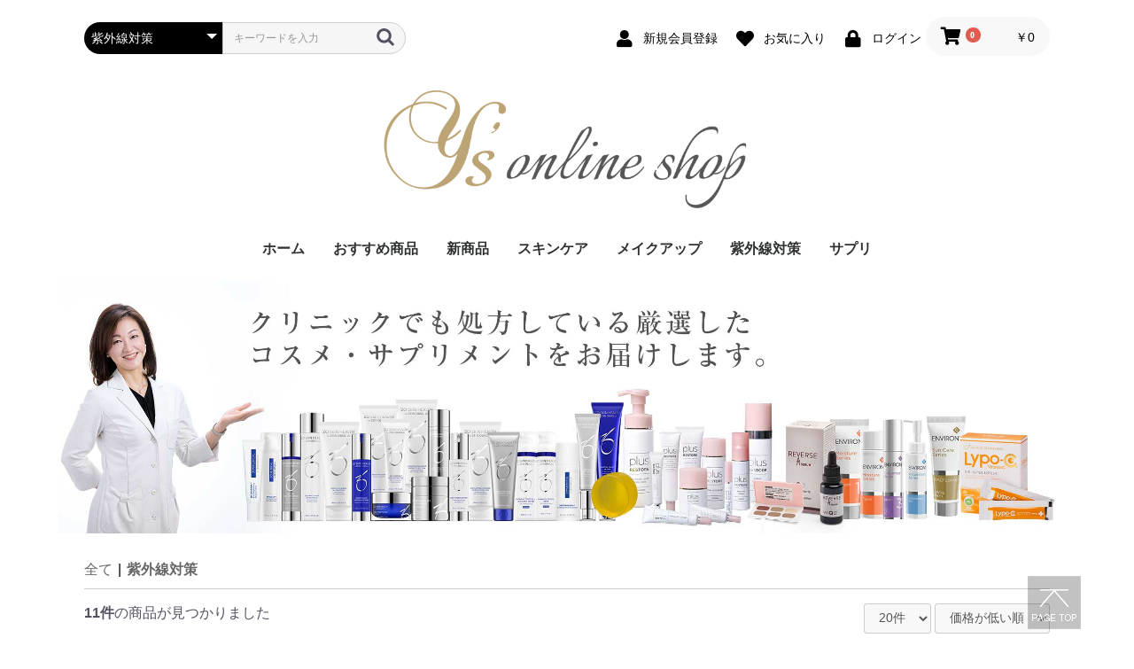

--- FILE ---
content_type: text/html; charset=UTF-8
request_url: https://ys-onlineshop.com/products/list?category_id=10
body_size: 8714
content:
<!doctype html>
<html lang="ja">
<head prefix="og: http://ogp.me/ns# fb: http://ogp.me/ns/fb# product: http://ogp.me/ns/product#">
    <meta charset="utf-8">
    <meta name="viewport" content="width=device-width, initial-scale=1, shrink-to-fit=no">
    <meta name="eccube-csrf-token" content="GQ3efRQrcypIY-xOTLrV6VPrM5h4KvMo6lnyhbrzs94">
    <title>ワイズスキンケアクリニックオンラインショップ / 紫外線対策</title>
                        <link rel="icon" href="/html/user_data/assets/img/common/favicon.ico">
    <link rel="stylesheet" href="https://maxcdn.bootstrapcdn.com/bootstrap/3.3.7/css/bootstrap.min.css">
    <link rel="stylesheet" href="https://use.fontawesome.com/releases/v5.3.1/css/all.css" integrity="sha384-mzrmE5qonljUremFsqc01SB46JvROS7bZs3IO2EmfFsd15uHvIt+Y8vEf7N7fWAU" crossorigin="anonymous">
    <link rel="stylesheet" href="//cdn.jsdelivr.net/jquery.slick/1.6.0/slick.css">
    <link rel="stylesheet" href="/html/template/default/assets/css/style.css">
        <script src="https://code.jquery.com/jquery-3.3.1.min.js" integrity="sha256-FgpCb/KJQlLNfOu91ta32o/NMZxltwRo8QtmkMRdAu8=" crossorigin="anonymous"></script>
    <script>
        $(function() {
            $.ajaxSetup({
                'headers': {
                    'ECCUBE-CSRF-TOKEN': $('meta[name="eccube-csrf-token"]').attr('content')
                }
            });
        });
    </script>
                    <!-- ▼アナリティクス -->
            <!-- Global site tag (gtag.js) - Google Analytics -->
<script async src="https://www.googletagmanager.com/gtag/js?id=G-CFCPLMQZ38"></script>
<script>
  window.dataLayer = window.dataLayer || [];
  function gtag(){dataLayer.push(arguments);}
  gtag('js', new Date());

  gtag('config', 'G-CFCPLMQZ38');
</script>

<link rel="preconnect" href="https://fonts.googleapis.com">
<link rel="preconnect" href="https://fonts.gstatic.com" crossorigin>
<link href="https://fonts.googleapis.com/css2?family=EB+Garamond:ital,wght@0,400;0,500;0,600;0,700;0,800;1,400;1,500;1,600;1,700&family=Noto+Serif+JP:wght@200;300;400;500;600;700;900&family=Tangerine:wght@400;700&display=swap" rel="stylesheet">
        <!-- ▲アナリティクス -->

                <link rel="stylesheet" href="/html/user_data/assets/css/customize.css">
</head>
<body id="page_product_list" class="product_page">

<div class="ec-layoutRole">
                <div class="ec-layoutRole__header">
                <!-- ▼ヘッダー(商品検索・ログインナビ・カート) -->
            <div class="ec-headerNaviRole">
    <div class="ec-headerNaviRole__left">
        <div class="ec-headerNaviRole__search">
            
<div class="ec-headerSearch">
    <form method="get" class="searchform" action="/products/list">
        <div class="ec-headerSearch__category">
            <div class="ec-select ec-select_search">
                            <select name="category_id" class="category_id"><option value="">全ての商品</option><option value="80">DERM EDEN患者様限定</option><option value="79">DERM EDEN</option><option value="78">らうたげ患者様限定</option><option value="77">らうたげ</option><option value="75">NMNサプリ患者様限定</option><option value="62">ZO® SKIN HEALTH 患者様限定</option><option value="68">GAUDISKIN®患者様限定</option><option value="66">REVISION　SKINCARE®患者様限定</option><option value="65">ENVIRON患者様限定</option><option value="71">plus RESTORE患者様限定</option><option value="70">WiQo患者様限定</option><option value="72">ヘリオケア患者様限定</option><option value="7">おすすめ商品</option><option value="2">新商品</option><option value="73">Beautiful Skin（ビューティフルスキン）</option><option value="18">ZO® SKIN HEALTH</option><option value="67">GAUDISKIN®</option><option value="63">REVISION SKINCARE®</option><option value="13">plus RESTORE</option><option value="36">ENVIRON</option><option value="64">ENVIRONサプリ</option><option value="16">WiQo</option><option value="69">LNC</option><option value="14">リジュラン</option><option value="60">ライトックス</option><option value="59">センシルC-30</option><option value="74">NMNサプリ</option><option value="35">Lypo-C</option><option value="55">Dr.melon</option><option value="61">ヘリオケア</option><option value="58">スリムビフィ</option><option value="38">ミラクルジン</option><option value="15">ラシャスリップ</option><option value="54">HGN＋</option><option value="41">シミ</option><option value="44">シワ</option><option value="45">タルミ</option><option value="43">ニキビ</option><option value="51">毛穴</option><option value="42">肝斑</option><option value="52">赤ら顔</option><option value="46">美白ケア</option><option value="47">敏感肌用</option><option value="40">デリケートゾーンケア</option><option value="5">スキンケア</option><option value="28">　洗顔料</option><option value="29">　化粧水</option><option value="37">　美容液</option><option value="34">　保湿</option><option value="31">　透明感ケア</option><option value="30">　光老化ケア</option><option value="32">　エイジングケア</option><option value="33">　スペシャルケア</option><option value="48">ヘアケア</option><option value="50">目元ケア</option><option value="1">メイクアップ</option><option value="10" selected="selected">紫外線対策</option><option value="53">ボディケア</option><option value="57">ダイエット</option><option value="11">その他の商品</option><option value="12">サプリ</option></select>
    
            </div>
        </div>
        <div class="ec-headerSearch__keyword">
            <div class="ec-input">
                <input type="search" name="name" maxlength="50" class="search-name" placeholder="キーワードを入力" />
                <button class="ec-headerSearch__keywordBtn" type="submit">
                    <div class="ec-icon">
                        <img src="/html/template/default/assets/icon/search-dark.svg" alt="">
                    </div>
                </button>
            </div>
        </div>
    </form>
</div>

        </div>
        <div class="ec-headerRole__navSP">
            
<div class="ec-headerNavSP">
    <i class="fas fa-bars"></i>
</div>
        </div>
    </div>
    <div class="ec-headerNaviRole__right">
        <div class="ec-headerNaviRole__nav">
            
<div class="ec-headerNav">
            <div class="ec-headerNav__item">
            <a href="https://ys-onlineshop.com/entry">
                <i class="ec-headerNav__itemIcon fas fa-user fa-fw"></i>
                <span class="ec-headerNav__itemLink">新規会員登録</span>
            </a>
        </div>
                    <div class="ec-headerNav__item">
                <a href="https://ys-onlineshop.com/mypage/favorite">
                    <i class="ec-headerNav__itemIcon fas fa-heart fa-fw"></i>
                    <span class="ec-headerNav__itemLink">お気に入り</span>
                </a>
            </div>
                <div class="ec-headerNav__item">
            <a href="https://ys-onlineshop.com/mypage/login">
                <i class="ec-headerNav__itemIcon fas fa-lock fa-fw"></i>
                <span class="ec-headerNav__itemLink">ログイン</span>
            </a>
        </div>
    </div>

        </div>
        <div class="ec-headerRole__cart">
            <div class="ec-cartNaviWrap">
    <div class="ec-cartNavi">
        <i class="ec-cartNavi__icon fas fa-shopping-cart">
            <span class="ec-cartNavi__badge">0</span>
        </i>
        <div class="ec-cartNavi__label">
            <div class="ec-cartNavi__price">￥0</div>
        </div>
    </div>
            <div class="ec-cartNaviNull">
            <div class="ec-cartNaviNull__message">
                <p>現在カート内に商品はございません。</p>
            </div>
        </div>
    </div>

        </div>
    </div>
</div>

        <!-- ▲ヘッダー(商品検索・ログインナビ・カート) -->
    <!-- ▼ロゴ -->
            <div class="ec-headerRole">
    <div class="ec-headerRole__title">
        <div class="ec-headerTitle">
            <div class="ec-headerTitle__title">
                <h1>
                    <a href="https://ys-onlineshop.com/">
                     <img src="/html/user_data/img/h-logo.png" alt="ワイズスキンケアクリニックオンラインショップロゴ"/>
                    </a>
                </h1>
            </div>
        </div>
    </div>
</div>
        <!-- ▲ロゴ -->
    <!-- ▼メインメニュー -->
            <div class="ec-categoryNaviRole">
<div class="ec-itemNav">
<ul class="ec-itemNav__nav">
<li>
<a href="https://ys-onlineshop.com/">
ホーム
</a>
</li>
<li>
<a href="https://ys-onlineshop.com/products/list?category_id=7">
おすすめ商品
</a>
</li>
<li>
<a href="https://ys-onlineshop.com/products/list?category_id=2">
新商品
</a>
</li>
<li>
<a href="https://ys-onlineshop.com/products/list?category_id=5">
スキンケア
</a>
</li>
<li>
<a href="https://ys-onlineshop.com/products/list?category_id=1">
メイクアップ
</a>
</li>
<li>
<a href="https://ys-onlineshop.com/products/list?category_id=10">
紫外線対策
</a>
</li>
<li>
<a href="https://ys-onlineshop.com/products/list?category_id=12">
サプリ
</a>
</li>
</ul>
</div>
</div>
        <!-- ▲メインメニュー -->

        </div>
    
        
    <div class="ec-layoutRole__contents">
                
                
        <div class="ec-layoutRole__main">
                                        <div class="ec-layoutRole__mainTop">
                        <!-- ▼ヘッダーimg -->
            <div class="headerimg">
<img src="/html/user_data/img/headimg.jpg">
</div>
        <!-- ▲ヘッダーimg -->

                </div>
            
                                    <div class="ec-searchnavRole">
            <form name="form1" id="form1" method="get" action="?">
                                    <input type="hidden" id="mode"
                           name="mode"
                           />
                                    <input type="hidden" id="category_id"
                           name="category_id"
                           value="10" />
                                    <input type="hidden" id="name"
                           name="name"
                           />
                                    <input type="hidden" id="pageno"
                           name="pageno"
                           />
                                    <input type="hidden" id="disp_number"
                           name="disp_number"
                           value="0" />
                                    <input type="hidden" id="orderby"
                           name="orderby"
                           value="0" />
                            </form>
            <div class="ec-searchnavRole__topicpath">
                <ol class="ec-topicpath">
                    <li class="ec-topicpath__item"><a href="https://ys-onlineshop.com/products/list">全て</a>
                    </li>
                                                                        <li class="ec-topicpath__divider">|</li>
                            <li class="ec-topicpath__item--active"><a
                                        href="https://ys-onlineshop.com/products/list?category_id=10">紫外線対策</a>
                            </li>
                                                                                </ol>
            </div>
            <div class="ec-searchnavRole__infos">
                <div class="ec-searchnavRole__counter">
                                            <span class="ec-font-bold">11件</span><span>の商品が見つかりました</span>
                                    </div>
                                    <div class="ec-searchnavRole__actions">
                        <div class="ec-select">
                            <select id="" name="disp_number" class="disp-number form-control"><option value="0">20件</option><option value="1">40件</option><option value="2">60件</option></select>
                            <select id="" name="orderby" class="order-by form-control"><option value="0">価格が低い順</option><option value="1">価格が高い順</option><option value="2">新着順</option></select>
                        </div>
                    </div>
                            </div>
        </div>
                    <div class="ec-shelfRole">
                <ul class="ec-shelfGrid">
                                            <li class="ec-shelfGrid__item">
                            <a href="https://ys-onlineshop.com/products/detail/7">
                                <p class="ec-shelfGrid__item-image">
                                    <img src="/html/upload/save_image/0417144207_5e9941af69c44.jpg">
                                </p>
                                <p>UVローション　SPF50⁺/PA++++</p>
                                                                <p class="price02-default">
                                                                            ￥3,080
                                                                    </p>
                            </a>

                                                            <div class="ec-productRole__btn">
                                    <button type="button" class="ec-blockBtn--action" disabled="disabled">
                                        カウンセリングが<br class="spbr">必要な商品です
                                    </button>
                                </div>
                                                    </li>
                                            <li class="ec-shelfGrid__item">
                            <a href="https://ys-onlineshop.com/products/detail/6">
                                <p class="ec-shelfGrid__item-image">
                                    <img src="/html/upload/save_image/0417144351_5e9942179d0ca.jpg">
                                </p>
                                <p>UVミルク　SPF30/PA++</p>
                                                                <p class="price02-default">
                                                                            ￥3,080
                                                                    </p>
                            </a>

                                                            <div class="ec-productRole__btn">
                                    <button type="button" class="ec-blockBtn--action" disabled="disabled">
                                        カウンセリングが<br class="spbr">必要な商品です
                                    </button>
                                </div>
                                                    </li>
                                            <li class="ec-shelfGrid__item">
                            <a href="https://ys-onlineshop.com/products/detail/233">
                                <p class="ec-shelfGrid__item-image">
                                    <img src="/html/upload/save_image/0726125911_66a31f0f9f590.jpg">
                                </p>
                                <p>ノンUVミネラルパウダー(パフ付き)</p>
                                                                <p class="price02-default">
                                                                            ￥4,400
                                                                    </p>
                            </a>

                                                                                            <form name="form233" id="productForm233" action="https://ys-onlineshop.com/products/add_cart/233" method="post">
                                    <div class="ec-productRole__actions">
                                                                                <div class="ec-numberInput"><span>数量</span>
                                            <input type="number" id="quantity233" name="quantity" required="required" min="1" maxlength="" class="quantity form-control" value="1" />
                                            
                                        </div>
                                    </div>
                                    <input type="hidden" id="product_id233" name="product_id" value="233" /><input type="hidden" id="ProductClass233" name="ProductClass" value="1155" /><input type="hidden" id="_token233" name="_token" value="HX2sszsL0n8XTLxW4vEXKywHFtaDB89442uVjKwQQPs" />
                                </form>
                                <div class="ec-productRole__btn">
                                    <button type="submit" class="ec-blockBtn--action add-cart" data-cartid="233" form="productForm233">
                                        カートに入れる
                                    </button>
                                </div>
                                                    </li>
                                            <li class="ec-shelfGrid__item">
                            <a href="https://ys-onlineshop.com/products/detail/189">
                                <p class="ec-shelfGrid__item-image">
                                    <img src="/html/upload/save_image/0315130906_67d4fd62c254e.jpg">
                                </p>
                                <p>Cリンクエッセンス 32mL</p>
                                                                <p class="price02-default">
                                                                            ￥5,940
                                                                    </p>
                            </a>

                                                                                            <form name="form189" id="productForm189" action="https://ys-onlineshop.com/products/add_cart/189" method="post">
                                    <div class="ec-productRole__actions">
                                                                                <div class="ec-numberInput"><span>数量</span>
                                            <input type="number" id="quantity189" name="quantity" required="required" min="1" maxlength="" class="quantity form-control" value="1" />
                                            
                                        </div>
                                    </div>
                                    <input type="hidden" id="product_id189" name="product_id" value="189" /><input type="hidden" id="ProductClass189" name="ProductClass" value="796" /><input type="hidden" id="_token189" name="_token" value="HX2sszsL0n8XTLxW4vEXKywHFtaDB89442uVjKwQQPs" />
                                </form>
                                <div class="ec-productRole__btn">
                                    <button type="submit" class="ec-blockBtn--action add-cart" data-cartid="189" form="productForm189">
                                        カートに入れる
                                    </button>
                                </div>
                                                    </li>
                                            <li class="ec-shelfGrid__item">
                            <a href="https://ys-onlineshop.com/products/detail/97">
                                <p class="ec-shelfGrid__item-image">
                                    <img src="/html/upload/save_image/0614135632_62a815008f6df.jpeg">
                                </p>
                                <p>ヘリオケア 360°オーラル</p>
                                                                <p class="price02-default">
                                                                            ￥7,020
                                                                    </p>
                            </a>

                                                            <div class="ec-productRole__btn">
                                    <button type="button" class="ec-blockBtn--action" disabled="disabled">
                                        カウンセリングが<br class="spbr">必要な商品です
                                    </button>
                                </div>
                                                    </li>
                                            <li class="ec-shelfGrid__item">
                            <a href="https://ys-onlineshop.com/products/detail/47">
                                <p class="ec-shelfGrid__item-image">
                                    <img src="/html/upload/save_image/0511161039_5eb8fa6fd680b.png">
                                </p>
                                <p>C－クエンスアイジェル</p>
                                                                <p class="price02-default">
                                                                            ￥7,150
                                                                    </p>
                            </a>

                                                            <div class="ec-productRole__btn">
                                    <button type="button" class="ec-blockBtn--action" disabled="disabled">
                                        カウンセリングが<br class="spbr">必要な商品です
                                    </button>
                                </div>
                                                    </li>
                                            <li class="ec-shelfGrid__item">
                            <a href="https://ys-onlineshop.com/products/detail/41">
                                <p class="ec-shelfGrid__item-image">
                                    <img src="/html/upload/save_image/0426083926_5ea4ca2ea288f.png">
                                </p>
                                <p>リポ-カプセルビタミンC</p>
                                                                <p class="price02-default">
                                                                            ￥7,776
                                                                    </p>
                            </a>

                                                            <div class="ec-productRole__btn">
                                    <button type="button" class="ec-blockBtn--action" disabled="disabled">
                                        カウンセリングが<br class="spbr">必要な商品です
                                    </button>
                                </div>
                                                    </li>
                                            <li class="ec-shelfGrid__item">
                            <a href="https://ys-onlineshop.com/products/detail/35">
                                <p class="ec-shelfGrid__item-image">
                                    <img src="/html/upload/save_image/0424162517_5ea2945d66a38.png">
                                </p>
                                <p>サンスクリーン プラスプライマー SPF30</p>
                                                                <p class="price02-default">
                                                                            ￥8,800
                                                                    </p>
                            </a>

                                                            <div class="ec-productRole__btn">
                                    <button type="button" class="ec-blockBtn--action" disabled="disabled">
                                        カウンセリングが<br class="spbr">必要な商品です
                                    </button>
                                </div>
                                                    </li>
                                            <li class="ec-shelfGrid__item">
                            <a href="https://ys-onlineshop.com/products/detail/34">
                                <p class="ec-shelfGrid__item-image">
                                    <img src="/html/upload/save_image/0424162257_5ea293d1716e9.png">
                                </p>
                                <p>BSサンスクリーンSPF50</p>
                                                                <p class="price02-default">
                                                                            ￥12,320
                                                                    </p>
                            </a>

                                                            <div class="ec-productRole__btn">
                                    <button type="button" class="ec-blockBtn--action" disabled="disabled">
                                        カウンセリングが<br class="spbr">必要な商品です
                                    </button>
                                </div>
                                                    </li>
                                            <li class="ec-shelfGrid__item">
                            <a href="https://ys-onlineshop.com/products/detail/118">
                                <p class="ec-shelfGrid__item-image">
                                    <img src="/html/upload/save_image/1017162030_5f8a9b3ec8fc4.jpg">
                                </p>
                                <p>DEJ　Night face cream</p>
                                                                <p class="price02-default">
                                                                            ￥21,780
                                                                    </p>
                            </a>

                                                            <div class="ec-productRole__btn">
                                    <button type="button" class="ec-blockBtn--action" disabled="disabled">
                                        カウンセリングが<br class="spbr">必要な商品です
                                    </button>
                                </div>
                                                    </li>
                                            <li class="ec-shelfGrid__item">
                            <a href="https://ys-onlineshop.com/products/detail/115">
                                <p class="ec-shelfGrid__item-image">
                                    <img src="/html/upload/save_image/1017100616_5f8a43884bb2a.jpg">
                                </p>
                                <p>C+ Correcting Complex 30%</p>
                                                                <p class="price02-default">
                                                                            ￥21,780
                                                                    </p>
                            </a>

                                                            <div class="ec-productRole__btn">
                                    <button type="button" class="ec-blockBtn--action" disabled="disabled">
                                        カウンセリングが<br class="spbr">必要な商品です
                                    </button>
                                </div>
                                                    </li>
                                    </ul>
            </div>
            <div class="ec-modal">
                <input type="checkbox" id="ec-modal-checkbox" class="checkbox">
                <div class="ec-modal-overlay">
                    <label for="ec-modal-checkbox" class="ec-modal-overlay-close"></label>
                    <div class="ec-modal-wrap">
                        <label for="ec-modal-checkbox" class="ec-modal-close"><span class="ec-icon"><img src="/html/template/default/assets/icon/cross-dark.svg" alt=""/></span></label>
                        <div id="ec-modal-header" class="text-center">カートに追加しました。</div>
                        <div class="ec-modal-box">
                            <div class="ec-role">
                                <label for="ec-modal-checkbox" class="ec-inlineBtn--cancel">お買い物を続ける</label>
                                <a href="https://ys-onlineshop.com/cart" class="ec-inlineBtn--action">カートへ進む</a>
                            </div>
                        </div>
                    </div>
                </div>
            </div>
            <div class="ec-pagerRole">
                            </div>
            
                                </div>

                    </div>

        
                <div class="ec-layoutRole__footer">
                <!-- ▼フッター -->
            <div class="contenar onlinebnr">
<div class="row justify-content-center">
<div class="col-md-6"><a href="https://www.ys-skin.com/" target="_blank" rel="noopener"><img src="/html/user_data/img/bnr_clinic2023.jpg" alt="ワイズスキンケア"/></a></div>
</div></div>
<div class="ec-footerRole">
<div class="ec-footerRole__inner">
<div class="ec-footerTitle__logo">
<a href="https://ys-onlineshop.com/"><img src="/html/user_data/img/f-logo2.png" alt="オンラインショップロゴ"/></a>
</div>
<div class="fm row">
<div class="col-md-4">
<h2>お支払い方法</h2>
<h3>クレジットカード</h3>
<img src="/html/user_data/img/curejit.png" alt="クレジットカード種類"/>
<p>上記のクレジットカードをご利用できます。</p>
<h3>銀行振込</h3>
<p>購入後の確認メールで振込口座を送らせていただきます。<br>
ご入金確認後に商品を発送させて頂きます。</p>
<h3>代金引換</h3>
<p>商品到着時に配達の方へお支払い下さい。<br>
別途、代金引換手数料が必要となります。</p>
<h2>送料について</h2>
<p>配送料：化粧品：全国一律　1,100円（税込)<br>
北海道、沖縄、離島は　2,200円（税込）<br>
合計金額が33,000円（税込）以上の方は送料無料です。</p>
</div>
<div class="col-md-4">
<h2>カテゴリー</h2>
<ul class="maker">
<li><a href="https://ys-onlineshop.com/products/list?category_id=18">ZO® SKIN HEALTH</a></li>
<li><a href="https://ys-onlineshop.com/products/list?category_id=13">plus RESTORE</a></li>
<li><a href="https://ys-onlineshop.com/products/list?category_id=16">wiQo</a></li>
<li><a href="https://ys-onlineshop.com/products/detail/41">Lypo-C</a></li>
<li><a href="https://ys-onlineshop.com/products/list?category_id=36">ENVIRON</a></li>
<li><a href="https://ys-onlineshop.com/products/list?category_id=15">ラシャスリップ</a></li>
<li><a href="https://ys-onlineshop.com/products/list?category_id=14">リジュラン</a></li>
<li><a href="https://ys-onlineshop.com/products/detail/17">WE</a></li>
<li><a href="https://ys-onlineshop.com/products/list?category_id=56">ラロッシュポゼ</a></li>
<li><a href="https://ys-onlineshop.com/products/list?category_id=60">ライトックス</a></li>
<li><a href="https://ys-onlineshop.com/products/list?category_id=38">ミラクルジン</a></li>
<li><a href="https://ys-onlineshop.com/products/list?category_id=59">センシルC-30 </a></li>
<li><a href="https://ys-onlineshop.com/products/list?category_id=55">Dr.melon </a></li>
<li><a href="https://ys-onlineshop.com/products/list?category_id=58">スリムビフィ </a></li>
<li><a href="https://ys-onlineshop.com/products/list?category_id=61">ヘリオケア </a></li>
<li><a href="https://ys-onlineshop.com/products/list?category_id=54">HGN+ </a></li>
</ul>
<ul class="catego">
<li><a href="https://ys-onlineshop.com/products/list?category_id=1">コスメ</a></li>
<li><a href="https://ys-onlineshop.com/products/list?category_id=5">スキンケア</a></li>
<li><a href="https://ys-onlineshop.com/products/list?category_id=28">-洗顔料</a></li>
<li><a href="https://ys-onlineshop.com/products/list?category_id=29">-化粧水</a></li>
<li><a href="https://ys-onlineshop.com/products/list?category_id=37">-美容液</a></li>
<li><a href="https://ys-onlineshop.com/products/list?category_id=34">-保湿</a></li>
<li><a href="https://ys-onlineshop.com/products/list?category_id=31">-透明感ケア</a></li>
<li><a href="https://ys-onlineshop.com/products/list?category_id=30">-光老化ケア</a></li>
<li><a href="https://ys-onlineshop.com/products/list?category_id=32">-エイジングケア</a></li>
<li><a href="https://ys-onlineshop.com/products/list?category_id=33">-スペシャルケア</a></li>
<li><a href="https://ys-onlineshop.com/products/list?category_id=10">紫外線対策</a></li>
<li><a href="https://ys-onlineshop.com/products/list?category_id=12">サプリ</a></li>
</ul>
</div>

</div>
        <ul class="ec-footerNavi">
            <li class="ec-footerNavi__link">
                <a href="https://ys-onlineshop.com/help/about">当サイトについて</a>
            </li>
            <li class="ec-footerNavi__link">
                <a href="https://ys-onlineshop.com/help/privacy">プライバシーポリシー</a>
            </li>
            <li class="ec-footerNavi__link">
                <a href="https://ys-onlineshop.com/help/tradelaw">特定商取引法に基づく表記</a>
            </li>
            <li class="ec-footerNavi__link">
                <a href="https://ys-onlineshop.com/contact">お問い合わせ</a>
            </li>
        </ul>
        <div class="ec-footerTitle">
<div class="ec-footerTitle__copyright">copyright (c) ys-skincare clinic onlineshop all rights reserved.</div>
        </div>
    </div>
</div>
<div class="ec-blockTopBtn pagetop2" style="display: block;"><img src="/html/user_data/img/up.png" alt="トップへ戻る"/></div>
<!-- Global site tag (gtag.js) - Google Analytics -->
<script async src="https://www.googletagmanager.com/gtag/js?id=UA-164869604-1"></script>
<script>
  window.dataLayer = window.dataLayer || [];
  function gtag(){dataLayer.push(arguments);}
  gtag('js', new Date());

  gtag('config', 'UA-164869604-1');
</script>
        <!-- ▲フッター -->

        </div>
    </div><!-- ec-layoutRole -->

<div class="ec-overlayRole"></div>
<div class="ec-drawerRoleClose"><i class="fas fa-times"></i></div>
<div class="ec-drawerRole">
                    <!-- ▼商品検索 -->
            
<div class="ec-headerSearch">
    <form method="get" class="searchform" action="/products/list">
        <div class="ec-headerSearch__category">
            <div class="ec-select ec-select_search">
                            <select name="category_id" class="category_id"><option value="">全ての商品</option><option value="80">DERM EDEN患者様限定</option><option value="79">DERM EDEN</option><option value="78">らうたげ患者様限定</option><option value="77">らうたげ</option><option value="75">NMNサプリ患者様限定</option><option value="62">ZO® SKIN HEALTH 患者様限定</option><option value="68">GAUDISKIN®患者様限定</option><option value="66">REVISION　SKINCARE®患者様限定</option><option value="65">ENVIRON患者様限定</option><option value="71">plus RESTORE患者様限定</option><option value="70">WiQo患者様限定</option><option value="72">ヘリオケア患者様限定</option><option value="7">おすすめ商品</option><option value="2">新商品</option><option value="73">Beautiful Skin（ビューティフルスキン）</option><option value="18">ZO® SKIN HEALTH</option><option value="67">GAUDISKIN®</option><option value="63">REVISION SKINCARE®</option><option value="13">plus RESTORE</option><option value="36">ENVIRON</option><option value="64">ENVIRONサプリ</option><option value="16">WiQo</option><option value="69">LNC</option><option value="14">リジュラン</option><option value="60">ライトックス</option><option value="59">センシルC-30</option><option value="74">NMNサプリ</option><option value="35">Lypo-C</option><option value="55">Dr.melon</option><option value="61">ヘリオケア</option><option value="58">スリムビフィ</option><option value="38">ミラクルジン</option><option value="15">ラシャスリップ</option><option value="54">HGN＋</option><option value="41">シミ</option><option value="44">シワ</option><option value="45">タルミ</option><option value="43">ニキビ</option><option value="51">毛穴</option><option value="42">肝斑</option><option value="52">赤ら顔</option><option value="46">美白ケア</option><option value="47">敏感肌用</option><option value="40">デリケートゾーンケア</option><option value="5">スキンケア</option><option value="28">　洗顔料</option><option value="29">　化粧水</option><option value="37">　美容液</option><option value="34">　保湿</option><option value="31">　透明感ケア</option><option value="30">　光老化ケア</option><option value="32">　エイジングケア</option><option value="33">　スペシャルケア</option><option value="48">ヘアケア</option><option value="50">目元ケア</option><option value="1">メイクアップ</option><option value="10" selected="selected">紫外線対策</option><option value="53">ボディケア</option><option value="57">ダイエット</option><option value="11">その他の商品</option><option value="12">サプリ</option></select>
    
            </div>
        </div>
        <div class="ec-headerSearch__keyword">
            <div class="ec-input">
                <input type="search" name="name" maxlength="50" class="search-name" placeholder="キーワードを入力" />
                <button class="ec-headerSearch__keywordBtn" type="submit">
                    <div class="ec-icon">
                        <img src="/html/template/default/assets/icon/search-dark.svg" alt="">
                    </div>
                </button>
            </div>
        </div>
    </form>
</div>

        <!-- ▲商品検索 -->
    <!-- ▼カテゴリナビ(SP) -->
            


<div class="ec-headerCategoryArea">
    <div class="ec-headerCategoryArea__heading">
        <p>カテゴリ一覧</p>
    </div>
    <div class="ec-itemNav">
        <ul class="ec-itemNav__nav">
                            <li>
                            <a href="https://ys-onlineshop.com/products/list?category_id=80">
        DERM EDEN患者様限定
    </a>
    
                </li>
                            <li>
                            <a href="https://ys-onlineshop.com/products/list?category_id=79">
        DERM EDEN
    </a>
    
                </li>
                            <li>
                            <a href="https://ys-onlineshop.com/products/list?category_id=78">
        らうたげ患者様限定
    </a>
    
                </li>
                            <li>
                            <a href="https://ys-onlineshop.com/products/list?category_id=77">
        らうたげ
    </a>
    
                </li>
                            <li>
                            <a href="https://ys-onlineshop.com/products/list?category_id=75">
        NMNサプリ患者様限定
    </a>
    
                </li>
                            <li>
                            <a href="https://ys-onlineshop.com/products/list?category_id=62">
        ZO® SKIN HEALTH 患者様限定
    </a>
    
                </li>
                            <li>
                            <a href="https://ys-onlineshop.com/products/list?category_id=68">
        GAUDISKIN®患者様限定
    </a>
    
                </li>
                            <li>
                            <a href="https://ys-onlineshop.com/products/list?category_id=66">
        REVISION　SKINCARE®患者様限定
    </a>
    
                </li>
                            <li>
                            <a href="https://ys-onlineshop.com/products/list?category_id=65">
        ENVIRON患者様限定
    </a>
    
                </li>
                            <li>
                            <a href="https://ys-onlineshop.com/products/list?category_id=71">
        plus RESTORE患者様限定
    </a>
    
                </li>
                            <li>
                            <a href="https://ys-onlineshop.com/products/list?category_id=70">
        WiQo患者様限定
    </a>
    
                </li>
                            <li>
                            <a href="https://ys-onlineshop.com/products/list?category_id=72">
        ヘリオケア患者様限定
    </a>
    
                </li>
                            <li>
                            <a href="https://ys-onlineshop.com/products/list?category_id=7">
        おすすめ商品
    </a>
    
                </li>
                            <li>
                            <a href="https://ys-onlineshop.com/products/list?category_id=2">
        新商品
    </a>
    
                </li>
                            <li>
                            <a href="https://ys-onlineshop.com/products/list?category_id=73">
        Beautiful Skin（ビューティフルスキン）
    </a>
    
                </li>
                            <li>
                            <a href="https://ys-onlineshop.com/products/list?category_id=18">
        ZO® SKIN HEALTH
    </a>
    
                </li>
                            <li>
                            <a href="https://ys-onlineshop.com/products/list?category_id=67">
        GAUDISKIN®
    </a>
    
                </li>
                            <li>
                            <a href="https://ys-onlineshop.com/products/list?category_id=63">
        REVISION SKINCARE®
    </a>
    
                </li>
                            <li>
                            <a href="https://ys-onlineshop.com/products/list?category_id=13">
        plus RESTORE
    </a>
    
                </li>
                            <li>
                            <a href="https://ys-onlineshop.com/products/list?category_id=36">
        ENVIRON
    </a>
    
                </li>
                            <li>
                            <a href="https://ys-onlineshop.com/products/list?category_id=64">
        ENVIRONサプリ
    </a>
    
                </li>
                            <li>
                            <a href="https://ys-onlineshop.com/products/list?category_id=16">
        WiQo
    </a>
    
                </li>
                            <li>
                            <a href="https://ys-onlineshop.com/products/list?category_id=69">
        LNC
    </a>
    
                </li>
                            <li>
                            <a href="https://ys-onlineshop.com/products/list?category_id=14">
        リジュラン
    </a>
    
                </li>
                            <li>
                            <a href="https://ys-onlineshop.com/products/list?category_id=60">
        ライトックス
    </a>
    
                </li>
                            <li>
                            <a href="https://ys-onlineshop.com/products/list?category_id=59">
        センシルC-30
    </a>
    
                </li>
                            <li>
                            <a href="https://ys-onlineshop.com/products/list?category_id=74">
        NMNサプリ
    </a>
    
                </li>
                            <li>
                            <a href="https://ys-onlineshop.com/products/list?category_id=35">
        Lypo-C
    </a>
    
                </li>
                            <li>
                            <a href="https://ys-onlineshop.com/products/list?category_id=55">
        Dr.melon
    </a>
    
                </li>
                            <li>
                            <a href="https://ys-onlineshop.com/products/list?category_id=61">
        ヘリオケア
    </a>
    
                </li>
                            <li>
                            <a href="https://ys-onlineshop.com/products/list?category_id=58">
        スリムビフィ
    </a>
    
                </li>
                            <li>
                            <a href="https://ys-onlineshop.com/products/list?category_id=38">
        ミラクルジン
    </a>
    
                </li>
                            <li>
                            <a href="https://ys-onlineshop.com/products/list?category_id=15">
        ラシャスリップ
    </a>
    
                </li>
                            <li>
                            <a href="https://ys-onlineshop.com/products/list?category_id=54">
        HGN＋
    </a>
    
                </li>
                            <li>
                            <a href="https://ys-onlineshop.com/products/list?category_id=41">
        シミ
    </a>
    
                </li>
                            <li>
                            <a href="https://ys-onlineshop.com/products/list?category_id=44">
        シワ
    </a>
    
                </li>
                            <li>
                            <a href="https://ys-onlineshop.com/products/list?category_id=45">
        タルミ
    </a>
    
                </li>
                            <li>
                            <a href="https://ys-onlineshop.com/products/list?category_id=43">
        ニキビ
    </a>
    
                </li>
                            <li>
                            <a href="https://ys-onlineshop.com/products/list?category_id=51">
        毛穴
    </a>
    
                </li>
                            <li>
                            <a href="https://ys-onlineshop.com/products/list?category_id=42">
        肝斑
    </a>
    
                </li>
                            <li>
                            <a href="https://ys-onlineshop.com/products/list?category_id=52">
        赤ら顔
    </a>
    
                </li>
                            <li>
                            <a href="https://ys-onlineshop.com/products/list?category_id=46">
        美白ケア
    </a>
    
                </li>
                            <li>
                            <a href="https://ys-onlineshop.com/products/list?category_id=47">
        敏感肌用
    </a>
    
                </li>
                            <li>
                            <a href="https://ys-onlineshop.com/products/list?category_id=40">
        デリケートゾーンケア
    </a>
    
                </li>
                            <li>
                            <a href="https://ys-onlineshop.com/products/list?category_id=5">
        スキンケア
    </a>
            <ul>
                            <li>
                            <a href="https://ys-onlineshop.com/products/list?category_id=28">
        洗顔料
    </a>
    
                </li>
                            <li>
                            <a href="https://ys-onlineshop.com/products/list?category_id=29">
        化粧水
    </a>
    
                </li>
                            <li>
                            <a href="https://ys-onlineshop.com/products/list?category_id=37">
        美容液
    </a>
    
                </li>
                            <li>
                            <a href="https://ys-onlineshop.com/products/list?category_id=34">
        保湿
    </a>
    
                </li>
                            <li>
                            <a href="https://ys-onlineshop.com/products/list?category_id=31">
        透明感ケア
    </a>
    
                </li>
                            <li>
                            <a href="https://ys-onlineshop.com/products/list?category_id=30">
        光老化ケア
    </a>
    
                </li>
                            <li>
                            <a href="https://ys-onlineshop.com/products/list?category_id=32">
        エイジングケア
    </a>
    
                </li>
                            <li>
                            <a href="https://ys-onlineshop.com/products/list?category_id=33">
        スペシャルケア
    </a>
    
                </li>
                    </ul>
    
                </li>
                            <li>
                            <a href="https://ys-onlineshop.com/products/list?category_id=48">
        ヘアケア
    </a>
    
                </li>
                            <li>
                            <a href="https://ys-onlineshop.com/products/list?category_id=50">
        目元ケア
    </a>
    
                </li>
                            <li>
                            <a href="https://ys-onlineshop.com/products/list?category_id=1">
        メイクアップ
    </a>
    
                </li>
                            <li>
                            <a href="https://ys-onlineshop.com/products/list?category_id=10">
        紫外線対策
    </a>
    
                </li>
                            <li>
                            <a href="https://ys-onlineshop.com/products/list?category_id=53">
        ボディケア
    </a>
    
                </li>
                            <li>
                            <a href="https://ys-onlineshop.com/products/list?category_id=57">
        ダイエット
    </a>
    
                </li>
                            <li>
                            <a href="https://ys-onlineshop.com/products/list?category_id=11">
        その他の商品
    </a>
    
                </li>
                            <li>
                            <a href="https://ys-onlineshop.com/products/list?category_id=12">
        サプリ
    </a>
    
                </li>
                    </ul>
    </div>
</div>

        <!-- ▲カテゴリナビ(SP) -->
    <!-- ▼ログインナビ(SP) -->
            
<div class="ec-headerLinkArea">
    <div class="ec-headerLink__list">
        <a class="ec-headerLink__item" href="https://ys-onlineshop.com/cart">
            <div class="ec-headerLink__icon">
                <i class="fas fa-shopping-cart fa-fw"></i>
            </div>
            <span>カートを見る</span>
        </a>
                    <a class="ec-headerLink__item" href="https://ys-onlineshop.com/entry">
                <div class="ec-headerLink__icon">
                    <i class="fas fa-user fa-fw"></i>
                </div>
                <span>新規会員登録</span>
            </a>
                            <a class="ec-headerLink__item" href="https://ys-onlineshop.com/mypage/favorite">
                    <div class="ec-headerLink__icon">
                        <i class="fas fa-heart fa-fw"></i>
                    </div>
                    <span>お気に入り</span>
                </a>
                        <a class="ec-headerLink__item" href="https://ys-onlineshop.com/mypage/login">
                <div class="ec-headerLink__icon">
                    <i class="fas fa-lock fa-fw"></i>
                </div>
                <span>ログイン</span>
            </a>
                <a class="ec-headerLink__item" href="https://ys-onlineshop.com/">
            <div class="ec-headerLink__icon">
                <i class="fas fa-home fa-fw"></i>
            </div>
            <span>ホームに戻る</span>
        </a>
    </div>
</div>

        <!-- ▲ログインナビ(SP) -->

    </div>
<div class="ec-blockTopBtn pagetop">ページトップへ</div>
<script src="https://maxcdn.bootstrapcdn.com/bootstrap/3.3.7/js/bootstrap.min.js"></script>
<script src="https://cdn.jsdelivr.net/jquery.slick/1.6.0/slick.min.js"></script>
<script>
var eccube_lang = {
    "common.delete_confirm":"削除してもよろしいですか?"
}
</script><script src="/html/template/default/assets/js/function.js"></script>
<script src="/html/template/default/assets/js/eccube.js"></script>
    <script>
        eccube.productsClassCategories = {
                        "7": {"__unselected":{"__unselected":{"name":"\u9078\u629e\u3057\u3066\u304f\u3060\u3055\u3044","product_class_id":""}},"__unselected2":{"#":{"classcategory_id2":"","name":"","stock_find":false,"price01":"","price02":"2,800","price01_inc_tax":"","price02_inc_tax":"3,080","product_class_id":"16","product_code":"plus-05","sale_type":"1"}}},                         "6": {"__unselected":{"__unselected":{"name":"\u9078\u629e\u3057\u3066\u304f\u3060\u3055\u3044","product_class_id":""}},"__unselected2":{"#":{"classcategory_id2":"","name":"","stock_find":false,"price01":"","price02":"2,800","price01_inc_tax":"","price02_inc_tax":"3,080","product_class_id":"15","product_code":"plus-04","sale_type":"1"}}},                         "233": {"__unselected":{"__unselected":{"name":"\u9078\u629e\u3057\u3066\u304f\u3060\u3055\u3044","product_class_id":""}},"__unselected2":{"#":{"classcategory_id2":"","name":"","stock_find":true,"price01":"","price02":"4,000","price01_inc_tax":"","price02_inc_tax":"4,400","product_class_id":"1155","product_code":"powderpuff-06","sale_type":"1"}}},                         "189": {"__unselected":{"__unselected":{"name":"\u9078\u629e\u3057\u3066\u304f\u3060\u3055\u3044","product_class_id":""}},"__unselected2":{"#":{"classcategory_id2":"","name":"","stock_find":true,"price01":"","price02":"5,400","price01_inc_tax":"","price02_inc_tax":"5,940","product_class_id":"796","product_code":"focus-essence","sale_type":"1"}}},                         "97": {"__unselected":{"__unselected":{"name":"\u9078\u629e\u3057\u3066\u304f\u3060\u3055\u3044","product_class_id":""}},"__unselected2":{"#":{"classcategory_id2":"","name":"","stock_find":false,"price01":"6,382","price02":"6,382","price01_inc_tax":"7,020","price02_inc_tax":"7,020","product_class_id":"240","product_code":"heliocare01","sale_type":"1"}}},                         "47": {"__unselected":{"__unselected":{"name":"\u9078\u629e\u3057\u3066\u304f\u3060\u3055\u3044","product_class_id":""}},"__unselected2":{"#":{"classcategory_id2":"","name":"","stock_find":false,"price01":"","price02":"6,500","price01_inc_tax":"","price02_inc_tax":"7,150","product_class_id":"92","product_code":"environ-6","sale_type":"1"}}},                         "41": {"__unselected":{"__unselected":{"name":"\u9078\u629e\u3057\u3066\u304f\u3060\u3055\u3044","product_class_id":""}},"__unselected2":{"#":{"classcategory_id2":"","name":"","stock_find":false,"price01":"","price02":"7,069","price01_inc_tax":"","price02_inc_tax":"7,776","product_class_id":"53","product_code":"lypo-1","sale_type":"1"}}},                         "35": {"__unselected":{"__unselected":{"name":"\u9078\u629e\u3057\u3066\u304f\u3060\u3055\u3044","product_class_id":""}},"__unselected2":{"#":{"classcategory_id2":"","name":"","stock_find":false,"price01":"","price02":"8,000","price01_inc_tax":"","price02_inc_tax":"8,800","product_class_id":"47","product_code":"zo-17","sale_type":"1"}}},                         "34": {"__unselected":{"__unselected":{"name":"\u9078\u629e\u3057\u3066\u304f\u3060\u3055\u3044","product_class_id":""}},"__unselected2":{"#":{"classcategory_id2":"","name":"","stock_find":false,"price01":"","price02":"11,200","price01_inc_tax":"","price02_inc_tax":"12,320","product_class_id":"46","product_code":"zo-16","sale_type":"1"}}},                         "118": {"__unselected":{"__unselected":{"name":"\u9078\u629e\u3057\u3066\u304f\u3060\u3055\u3044","product_class_id":""}},"__unselected2":{"#":{"classcategory_id2":"","name":"","stock_find":false,"price01":"","price02":"19,800","price01_inc_tax":"","price02_inc_tax":"21,780","product_class_id":"300","product_code":"REVISION-04","sale_type":"1"}}},                         "115": {"__unselected":{"__unselected":{"name":"\u9078\u629e\u3057\u3066\u304f\u3060\u3055\u3044","product_class_id":""}},"__unselected2":{"#":{"classcategory_id2":"","name":"","stock_find":false,"price01":"","price02":"19,800","price01_inc_tax":"","price02_inc_tax":"21,780","product_class_id":"261","product_code":"REVISION-01","sale_type":"1"}}}                    };

        $(function() {

            // 表示件数を変更
            $('.disp-number').change(function() {
                var dispNumber = $(this).val();
                $('#disp_number').val(dispNumber);
                $('#pageno').val(1);
                $("#form1").submit();
            });

            // 並び順を変更
            $('.order-by').change(function() {
                var orderBy = $(this).val();
                $('#orderby').val(orderBy);
                $('#pageno').val(1);
                $("#form1").submit();
            });

            $('.add-cart').on('click', function(e) {
                var $form = $(this).parents('li').find('form');

                // 個数フォームのチェック
                var $quantity = $form.parent().find('.quantity');
                if ($quantity.val() < 1) {
                    $quantity[0].setCustomValidity('1以上で入力してください。');
                    setTimeout(function() {
                        loadingOverlay('hide');
                    }, 100);
                    return true;
                } else {
                    $quantity[0].setCustomValidity('');
                }
                e.preventDefault();
                $.ajax({
                    url: $form.attr('action'),
                    type: $form.attr('method'),
                    data: $form.serialize(),
                    dataType: 'json',
                    beforeSend: function(xhr, settings) {
                        // Buttonを無効にする
                        $('.add-cart').prop('disabled', true);
                    }
                }).done(function(data) {
                    // レスポンス内のメッセージをalertで表示
                    $.each(data.messages, function() {
                        $('#ec-modal-header').html(this);
                    });

                    $('#ec-modal-checkbox').prop('checked', true);

                    // カートブロックを更新する
                    $.ajax({
                        url: 'https://ys-onlineshop.com/block/cart',
                        type: 'GET',
                        dataType: 'html'
                    }).done(function(html) {
                        $('.ec-headerRole__cart').html(html);
                    });
                }).fail(function(data) {
                    alert('カートへの追加に失敗しました。');
                }).always(function(data) {
                    // Buttonを有効にする
                    $('.add-cart').prop('disabled', false);
                });
            });
        });
    </script>
    <script src="/html/user_data/assets/js/customize.js"></script>
</body>
</html>


--- FILE ---
content_type: text/css
request_url: https://ys-onlineshop.com/html/user_data/assets/css/customize.css
body_size: 1863
content:
/* カスタマイズ用CSS */
.ec-headerTitle__title img{
width:420px;
}
@media only screen and (max-width: 765px){
.ec-headerTitle__title img {
    width: 280px;
    margin-bottom: 20px;
}
}
.ec-productRole {
margin:50px auto 0;
}

.plus{
   width:100%;
   max-width: 700px;
   margin: 10px auto;
   padding: 0px 20px;
}
.plus p,.note{
line-height: 1.8em;
}
@media only screen and (max-width: 700px){
.plus{
   padding: 0px 0px;
}}
.note{
   width:100%;
   max-width: 700px;
   margin: 10px auto;
   padding: 0px 20px;
}

.plus h5,.note h5{
    margin-top: 30px;
    font-size: 1.2em;
    color: #C30E23;
}
.re-title{
    text-align: center;
}

.re-title .ec-secHeading__en{
font-family: Roboto, "游ゴシック", YuGothic, "Yu Gothic", "ヒラギノ角ゴ ProN W3", "Hiragino Kaku Gothic ProN", Arial, "メイリオ", Meiryo, sans-serif;
font-size: 18px;
font-weight: bold;
letter-spacing: .2em;
margin-top: 60px;
}
.ec-headerNaviRole {
padding-bottom: 20px;
}
.ec-headerTitle .ec-headerTitle__title a {
margin-bottom: 10px;
}
.ec-itemNav {
    margin: 10px 0 10px;
}
.ec-footerRole {
border-top:0px; 
    background: #F8F8F8;
}
.pagetop{
display: none!important;
}
.ec-blockTopBtn{
background-color: transparent;
}
.ec-footerTitle__logo img{
width: 80px!important;
height: auto;
margin: 10px auto 20px!important;
}
.ec-footerTitle__logo{
text-align: center;
}

@media only screen and (min-width: 768px){
.ec-categoryRole {
    padding: 20px 0 0!important;
}}
.mt5{
padding-top: 60px!important;
}

.ec-eyecatchRole .ec-eyecatchRole__image {
width: 40%;
}
.ec-eyecatchRole .ec-eyecatchRole__introTitle {
color: #C30E23;
font-family: "Times New Roman", "游明朝", YuMincho, "ヒラギノ明朝 ProN W3", "Hiragino Mincho ProN", "HG明朝E", "a-otf-ryumin-pr6n", serif;
}
.ec-topicpath{
    color: #C30E23;
}
.none{
    display: none!important;
}
.headerimg{
width: 100%;
max-width: 1180px;
}
.headerimg img{
width: 100%;
height: auto
}

.ec-blockBtn--action.disabled, .ec-blockBtn--action[disabled], fieldset[disabled] .ec-blockBtn--action {
    cursor: not-allowed;
    opacity: 1.0;
    -ms-filter: "progid:DXImageTransform.Microsoft.Alpha(Opacity=65)";
    filter: alpha(opacity=65);
    box-shadow: none;
    background-color:#00bab3;
    border: solid 1px #00bab3;
}
.ec-blockBtn--action.disabled:hover, .ec-blockBtn--action[disabled]:hover, fieldset[disabled]:hover .ec-blockBtn--action:hover {
    opacity: 0.65;
    background-color:#00bab3;
    border: solid 1px #00bab3;
}
.plus h3{
    font-size: 1.2em;
    color: #C30E23;
    font-weight:bold;
    margin: 10px 0;
}
.daibiki{
width: 100%;
}
.daibiki td{
text-align: right;
border-bottom: solid 1px #666;
}
.daibiki th{
text-align: center;   
border-bottom: solid 1px #666;
}

.ec-radio img{
width: 300px;
height: auto;
margin-bottom: 10px;
}

.ec-eyecatchRole .ec-eyecatchRole__image {
order: 2;
}
@media only screen and (max-width: 1050px){
.ec-eyecatchRole .ec-eyecatchRole__image {
    width: 80%;
}}
@media only screen and (min-width: 769px){
.ec-eyecatchRole {
-ms-flex-wrap: nowrap!important;
flex-wrap: nowrap!important;
}}
@media only screen and (max-width: 768px){
.ec-eyecatchRole .ec-eyecatchRole__intro {
    padding-right: 5%;
    -ms-flex-order: 1;
    order: 1;
    width: 100%!important;
}
.ec-eyecatchRole {
-ms-flex-wrap: wrap!important;
flex-wrap: wrap!important;
}
}
@media only screen and (max-width: 1050px){
.ec-eyecatchRole .ec-eyecatchRole__image {
    width: 60%;
    margin: 0 auto;
}}

.ec-newsRole .ec-newsRole__newsTitle {
    color: #EE9D19;
}
@media all and (-ms-high-contrast: none) {
.ec-shelfGrid__item a{
height: 500px;
}}
.campaign{
    color: #EE9D19;
    font-weight:bold;
}
.mt10{
margin-top: 10px;
}
.fm h2 {
    font-size: 24px;
    font-weight: bold;
}
.fm h3 {
    font-size: 18px;
    font-weight: bold;
}

.fm ul{
float: left;
margin-left: 0px;
padding-left: 0px;
}
.fm ul li {
    list-style-type: none;
    line-height: 1.8em;
}
.fm ul li a{
    color: #000;
    text-decoration: none;
}
.fm{
margin-bottom: 50px;
}
.catego{
margin-left: 50px!important;
}
.ec-footerNavi .ec-footerNavi__link a {
    border-bottom: 0.5px solid #fff;
    text-decoration: none;
}
@media only screen and (min-width: 551px){
.spbr{
    display: none;
}}

@media only screen and (max-width: 550px){
.pcbr{
    display: none;
}
.fm{
width: 96%;
margin: 0 2%;
}
.fm img{
width: 100%;
}
.fm h2 {
width: 100%;
clear: both;
}
.cbm20{
margin-bottom: 20px;
}
.ec-blockBtn--action.disabled, .ec-blockBtn--action[disabled], fieldset[disabled] .ec-blockBtn--action {
    line-height: 1.2;
}
.ec-categoryRole {
padding: 0px;
}
.bnrimg img{
margin-bottom: 20px;
}
}
.onlinebnr{
width: 100%;
max-width: 1120px;
height: auto;
margin: 30px auto;
}
.onlinebnr img{
width: 100%;
height: auto;
}
@media only screen and (max-width: 768px){
.onlinebnr img{
width: 96%;
height: auto;
margin: 10px 2%;
}
}
.care img{
margin-bottom: 20px;
}
.pb3{
padding-bottom: 3rem!important;
}
.shopper img{
width: 100%;
height: auto;
}

.mt5{
margin-top: 1rem;
}

body{
background: transparent!important;
}
.title-ec{
font-family: 'Tangerine', cursive!important;
font-size: 28px!important;
font-weight: bold!important;
letter-spacing:0!important;
}
.ec-shelfGrid__item p{
padding-top: 10px;
}
.ec-newsRole .ec-newsRole__newsTitle {
    color: #a89bb2;
}
.ec-blockBtn--action.disabled, .ec-blockBtn--action[disabled], fieldset[disabled] .ec-blockBtn--action  {
    background-color: #bacee9;
    border: solid 1px #bacee9;
}
.ec-blockBtn--action.disabled:hover, .ec-blockBtn--action[disabled]:hover, fieldset[disabled] .ec-blockBtn--action:hover {
    background-color: #bacee9;
    border: solid 1px #bacee9;
}
.ec-blockBtn--action.disabled:active, .ec-blockBtn--action[disabled]:active, fieldset[disabled] .ec-blockBtn--action:active {
    background-color: #bacee9;
    border: solid 1px #bacee9;
}
.ec-blockBtn--action.disabled:focus, .ec-blockBtn--action[disabled]:focus, fieldset[disabled] .ec-blockBtn--action:focus {
    background-color: #bacee9;
    border: solid 1px #bacee9;
}
.ec-blockBtn--action {
    background-color: #e0bac4;
    border-color: #e0bac4;
}
.ec-blockBtn--action:hover {
    background-color: #e0bac4;
    border-color: #e0bac4;
}
.ec-blockBtn--action:active,.ec-blockBtn--action:focus,.ec-blockBtn--action:visited {
    background-color: #e0bac4;
    border-color: #e0bac4;
}

.ec-inlineBtn--action:hover {
    background-color: #e0bac4;
    border-color: #e0bac4;
}

.ec-inlineBtn--action:active {
    background-color: #e0bac4;
    border-color: #e0bac4;
}

.ec-eyecatchRole .ec-eyecatchRole__introTitle {
    color: #666;
}
.ec-topicpath {
    color: #666;
}
.ec-inlineBtn--action {
    background-color: #e0bac4;
    border-color: #e0bac4;
}
.ec-inlineBtn--action:hover {
    background-color: #e0bac4;
    border-color: #e0bac4;
}
.ec-inlineBtn--action:active,.ec-inlineBtn--action:focus,.ec-inlineBtn--action:visited {
    background-color: #e0bac4;
    border-color: #e0bac4;
}